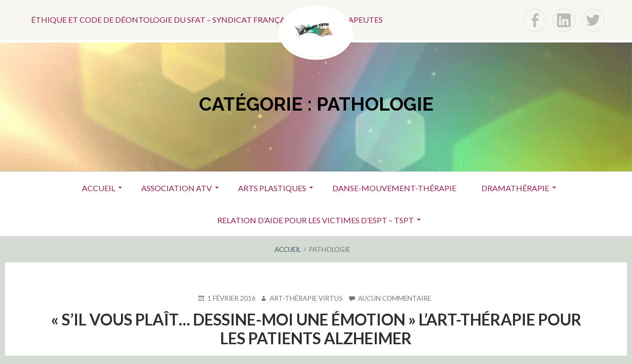

--- FILE ---
content_type: text/html; charset=UTF-8
request_url: https://artherapievirtus.org/sujets/pathologie/
body_size: 16386
content:
<!DOCTYPE html>
<!--[if IE 9]>
<html class="ie ie9" lang="fr-FR">
<![endif]-->
<html lang="fr-FR">
<head>
<meta charset="UTF-8">
<meta name="viewport" content="width=device-width, initial-scale=1">
<link rel="profile" href="http://gmpg.org/xfn/11">
<link rel="pingback" href="https://artherapievirtus.org/xmlrpc.php">

<meta name='robots' content='index, follow, max-image-preview:large, max-snippet:-1, max-video-preview:-1' />

	<!-- This site is optimized with the Yoast SEO plugin v21.0 - https://yoast.com/wordpress/plugins/seo/ -->
	<title>Pathologie Archives - Un lieu d&#039;echange virtuel en art-thérapie</title>
	<link rel="canonical" href="https://artherapievirtus.org/sujets/pathologie/" />
	<link rel="next" href="https://artherapievirtus.org/sujets/pathologie/page/2/" />
	<meta property="og:locale" content="fr_FR" />
	<meta property="og:type" content="article" />
	<meta property="og:title" content="Pathologie Archives - Un lieu d&#039;echange virtuel en art-thérapie" />
	<meta property="og:url" content="https://artherapievirtus.org/sujets/pathologie/" />
	<meta property="og:site_name" content="Un lieu d&#039;echange virtuel en art-thérapie" />
	<meta name="twitter:card" content="summary_large_image" />
	<meta name="twitter:site" content="@artherapie75" />
	<script type="application/ld+json" class="yoast-schema-graph">{"@context":"https://schema.org","@graph":[{"@type":"CollectionPage","@id":"https://artherapievirtus.org/sujets/pathologie/","url":"https://artherapievirtus.org/sujets/pathologie/","name":"Pathologie Archives - Un lieu d&#039;echange virtuel en art-thérapie","isPartOf":{"@id":"https://artherapievirtus.org/#website"},"breadcrumb":{"@id":"https://artherapievirtus.org/sujets/pathologie/#breadcrumb"},"inLanguage":"fr-FR"},{"@type":"BreadcrumbList","@id":"https://artherapievirtus.org/sujets/pathologie/#breadcrumb","itemListElement":[{"@type":"ListItem","position":1,"name":"Accueil","item":"https://artherapievirtus.org/"},{"@type":"ListItem","position":2,"name":"Pathologie"}]},{"@type":"WebSite","@id":"https://artherapievirtus.org/#website","url":"https://artherapievirtus.org/","name":"Un lieu d&#039;echange virtuel en art-thérapie","description":"Cette association a pour objet et vocation de promouvoir les sites et blogues d’art-thérapie sur internet • d’en assurer la gestion • de rassembler une documentation sur l’art-thérapie","publisher":{"@id":"https://artherapievirtus.org/#organization"},"potentialAction":[{"@type":"SearchAction","target":{"@type":"EntryPoint","urlTemplate":"https://artherapievirtus.org/?s={search_term_string}"},"query-input":"required name=search_term_string"}],"inLanguage":"fr-FR"},{"@type":"Organization","@id":"https://artherapievirtus.org/#organization","name":"Un lieu d&#039;echange virtuel en art-thérapie","url":"https://artherapievirtus.org/","logo":{"@type":"ImageObject","inLanguage":"fr-FR","@id":"https://artherapievirtus.org/#/schema/logo/image/","url":"https://artherapievirtus.org/wp-content/uploads/2016/05/cropped-cropped-Logo-art-therapie-virtus-bannière-site1.jpg","contentUrl":"https://artherapievirtus.org/wp-content/uploads/2016/05/cropped-cropped-Logo-art-therapie-virtus-bannière-site1.jpg","width":1920,"height":1367,"caption":"Un lieu d&#039;echange virtuel en art-thérapie"},"image":{"@id":"https://artherapievirtus.org/#/schema/logo/image/"},"sameAs":["https://www.facebook.com/art.therapie.virtus/","https://twitter.com/artherapie75","https://www.linkedin.com/company/art-therapie-virtus"]}]}</script>
	<!-- / Yoast SEO plugin. -->


<link rel='dns-prefetch' href='//stats.wp.com' />
<link rel='dns-prefetch' href='//fonts.googleapis.com' />
<link rel="alternate" type="application/rss+xml" title="Un lieu d&#039;echange virtuel en art-thérapie &raquo; Flux" href="https://artherapievirtus.org/feed/" />
<link rel="alternate" type="application/rss+xml" title="Un lieu d&#039;echange virtuel en art-thérapie &raquo; Flux des commentaires" href="https://artherapievirtus.org/comments/feed/" />
<link rel="alternate" type="application/rss+xml" title="Un lieu d&#039;echange virtuel en art-thérapie &raquo; Flux de la catégorie Pathologie" href="https://artherapievirtus.org/sujets/pathologie/feed/" />
<style id='wp-img-auto-sizes-contain-inline-css' type='text/css'>
img:is([sizes=auto i],[sizes^="auto," i]){contain-intrinsic-size:3000px 1500px}
/*# sourceURL=wp-img-auto-sizes-contain-inline-css */
</style>
<style id='wp-emoji-styles-inline-css' type='text/css'>

	img.wp-smiley, img.emoji {
		display: inline !important;
		border: none !important;
		box-shadow: none !important;
		height: 1em !important;
		width: 1em !important;
		margin: 0 0.07em !important;
		vertical-align: -0.1em !important;
		background: none !important;
		padding: 0 !important;
	}
/*# sourceURL=wp-emoji-styles-inline-css */
</style>
<style id='wp-block-library-inline-css' type='text/css'>
:root{--wp-block-synced-color:#7a00df;--wp-block-synced-color--rgb:122,0,223;--wp-bound-block-color:var(--wp-block-synced-color);--wp-editor-canvas-background:#ddd;--wp-admin-theme-color:#007cba;--wp-admin-theme-color--rgb:0,124,186;--wp-admin-theme-color-darker-10:#006ba1;--wp-admin-theme-color-darker-10--rgb:0,107,160.5;--wp-admin-theme-color-darker-20:#005a87;--wp-admin-theme-color-darker-20--rgb:0,90,135;--wp-admin-border-width-focus:2px}@media (min-resolution:192dpi){:root{--wp-admin-border-width-focus:1.5px}}.wp-element-button{cursor:pointer}:root .has-very-light-gray-background-color{background-color:#eee}:root .has-very-dark-gray-background-color{background-color:#313131}:root .has-very-light-gray-color{color:#eee}:root .has-very-dark-gray-color{color:#313131}:root .has-vivid-green-cyan-to-vivid-cyan-blue-gradient-background{background:linear-gradient(135deg,#00d084,#0693e3)}:root .has-purple-crush-gradient-background{background:linear-gradient(135deg,#34e2e4,#4721fb 50%,#ab1dfe)}:root .has-hazy-dawn-gradient-background{background:linear-gradient(135deg,#faaca8,#dad0ec)}:root .has-subdued-olive-gradient-background{background:linear-gradient(135deg,#fafae1,#67a671)}:root .has-atomic-cream-gradient-background{background:linear-gradient(135deg,#fdd79a,#004a59)}:root .has-nightshade-gradient-background{background:linear-gradient(135deg,#330968,#31cdcf)}:root .has-midnight-gradient-background{background:linear-gradient(135deg,#020381,#2874fc)}:root{--wp--preset--font-size--normal:16px;--wp--preset--font-size--huge:42px}.has-regular-font-size{font-size:1em}.has-larger-font-size{font-size:2.625em}.has-normal-font-size{font-size:var(--wp--preset--font-size--normal)}.has-huge-font-size{font-size:var(--wp--preset--font-size--huge)}.has-text-align-center{text-align:center}.has-text-align-left{text-align:left}.has-text-align-right{text-align:right}.has-fit-text{white-space:nowrap!important}#end-resizable-editor-section{display:none}.aligncenter{clear:both}.items-justified-left{justify-content:flex-start}.items-justified-center{justify-content:center}.items-justified-right{justify-content:flex-end}.items-justified-space-between{justify-content:space-between}.screen-reader-text{border:0;clip-path:inset(50%);height:1px;margin:-1px;overflow:hidden;padding:0;position:absolute;width:1px;word-wrap:normal!important}.screen-reader-text:focus{background-color:#ddd;clip-path:none;color:#444;display:block;font-size:1em;height:auto;left:5px;line-height:normal;padding:15px 23px 14px;text-decoration:none;top:5px;width:auto;z-index:100000}html :where(.has-border-color){border-style:solid}html :where([style*=border-top-color]){border-top-style:solid}html :where([style*=border-right-color]){border-right-style:solid}html :where([style*=border-bottom-color]){border-bottom-style:solid}html :where([style*=border-left-color]){border-left-style:solid}html :where([style*=border-width]){border-style:solid}html :where([style*=border-top-width]){border-top-style:solid}html :where([style*=border-right-width]){border-right-style:solid}html :where([style*=border-bottom-width]){border-bottom-style:solid}html :where([style*=border-left-width]){border-left-style:solid}html :where(img[class*=wp-image-]){height:auto;max-width:100%}:where(figure){margin:0 0 1em}html :where(.is-position-sticky){--wp-admin--admin-bar--position-offset:var(--wp-admin--admin-bar--height,0px)}@media screen and (max-width:600px){html :where(.is-position-sticky){--wp-admin--admin-bar--position-offset:0px}}
.has-text-align-justify{text-align:justify;}

/*# sourceURL=wp-block-library-inline-css */
</style><style id='global-styles-inline-css' type='text/css'>
:root{--wp--preset--aspect-ratio--square: 1;--wp--preset--aspect-ratio--4-3: 4/3;--wp--preset--aspect-ratio--3-4: 3/4;--wp--preset--aspect-ratio--3-2: 3/2;--wp--preset--aspect-ratio--2-3: 2/3;--wp--preset--aspect-ratio--16-9: 16/9;--wp--preset--aspect-ratio--9-16: 9/16;--wp--preset--color--black: #000000;--wp--preset--color--cyan-bluish-gray: #abb8c3;--wp--preset--color--white: #ffffff;--wp--preset--color--pale-pink: #f78da7;--wp--preset--color--vivid-red: #cf2e2e;--wp--preset--color--luminous-vivid-orange: #ff6900;--wp--preset--color--luminous-vivid-amber: #fcb900;--wp--preset--color--light-green-cyan: #7bdcb5;--wp--preset--color--vivid-green-cyan: #00d084;--wp--preset--color--pale-cyan-blue: #8ed1fc;--wp--preset--color--vivid-cyan-blue: #0693e3;--wp--preset--color--vivid-purple: #9b51e0;--wp--preset--gradient--vivid-cyan-blue-to-vivid-purple: linear-gradient(135deg,rgb(6,147,227) 0%,rgb(155,81,224) 100%);--wp--preset--gradient--light-green-cyan-to-vivid-green-cyan: linear-gradient(135deg,rgb(122,220,180) 0%,rgb(0,208,130) 100%);--wp--preset--gradient--luminous-vivid-amber-to-luminous-vivid-orange: linear-gradient(135deg,rgb(252,185,0) 0%,rgb(255,105,0) 100%);--wp--preset--gradient--luminous-vivid-orange-to-vivid-red: linear-gradient(135deg,rgb(255,105,0) 0%,rgb(207,46,46) 100%);--wp--preset--gradient--very-light-gray-to-cyan-bluish-gray: linear-gradient(135deg,rgb(238,238,238) 0%,rgb(169,184,195) 100%);--wp--preset--gradient--cool-to-warm-spectrum: linear-gradient(135deg,rgb(74,234,220) 0%,rgb(151,120,209) 20%,rgb(207,42,186) 40%,rgb(238,44,130) 60%,rgb(251,105,98) 80%,rgb(254,248,76) 100%);--wp--preset--gradient--blush-light-purple: linear-gradient(135deg,rgb(255,206,236) 0%,rgb(152,150,240) 100%);--wp--preset--gradient--blush-bordeaux: linear-gradient(135deg,rgb(254,205,165) 0%,rgb(254,45,45) 50%,rgb(107,0,62) 100%);--wp--preset--gradient--luminous-dusk: linear-gradient(135deg,rgb(255,203,112) 0%,rgb(199,81,192) 50%,rgb(65,88,208) 100%);--wp--preset--gradient--pale-ocean: linear-gradient(135deg,rgb(255,245,203) 0%,rgb(182,227,212) 50%,rgb(51,167,181) 100%);--wp--preset--gradient--electric-grass: linear-gradient(135deg,rgb(202,248,128) 0%,rgb(113,206,126) 100%);--wp--preset--gradient--midnight: linear-gradient(135deg,rgb(2,3,129) 0%,rgb(40,116,252) 100%);--wp--preset--font-size--small: 13px;--wp--preset--font-size--medium: 20px;--wp--preset--font-size--large: 36px;--wp--preset--font-size--x-large: 42px;--wp--preset--spacing--20: 0.44rem;--wp--preset--spacing--30: 0.67rem;--wp--preset--spacing--40: 1rem;--wp--preset--spacing--50: 1.5rem;--wp--preset--spacing--60: 2.25rem;--wp--preset--spacing--70: 3.38rem;--wp--preset--spacing--80: 5.06rem;--wp--preset--shadow--natural: 6px 6px 9px rgba(0, 0, 0, 0.2);--wp--preset--shadow--deep: 12px 12px 50px rgba(0, 0, 0, 0.4);--wp--preset--shadow--sharp: 6px 6px 0px rgba(0, 0, 0, 0.2);--wp--preset--shadow--outlined: 6px 6px 0px -3px rgb(255, 255, 255), 6px 6px rgb(0, 0, 0);--wp--preset--shadow--crisp: 6px 6px 0px rgb(0, 0, 0);}:where(.is-layout-flex){gap: 0.5em;}:where(.is-layout-grid){gap: 0.5em;}body .is-layout-flex{display: flex;}.is-layout-flex{flex-wrap: wrap;align-items: center;}.is-layout-flex > :is(*, div){margin: 0;}body .is-layout-grid{display: grid;}.is-layout-grid > :is(*, div){margin: 0;}:where(.wp-block-columns.is-layout-flex){gap: 2em;}:where(.wp-block-columns.is-layout-grid){gap: 2em;}:where(.wp-block-post-template.is-layout-flex){gap: 1.25em;}:where(.wp-block-post-template.is-layout-grid){gap: 1.25em;}.has-black-color{color: var(--wp--preset--color--black) !important;}.has-cyan-bluish-gray-color{color: var(--wp--preset--color--cyan-bluish-gray) !important;}.has-white-color{color: var(--wp--preset--color--white) !important;}.has-pale-pink-color{color: var(--wp--preset--color--pale-pink) !important;}.has-vivid-red-color{color: var(--wp--preset--color--vivid-red) !important;}.has-luminous-vivid-orange-color{color: var(--wp--preset--color--luminous-vivid-orange) !important;}.has-luminous-vivid-amber-color{color: var(--wp--preset--color--luminous-vivid-amber) !important;}.has-light-green-cyan-color{color: var(--wp--preset--color--light-green-cyan) !important;}.has-vivid-green-cyan-color{color: var(--wp--preset--color--vivid-green-cyan) !important;}.has-pale-cyan-blue-color{color: var(--wp--preset--color--pale-cyan-blue) !important;}.has-vivid-cyan-blue-color{color: var(--wp--preset--color--vivid-cyan-blue) !important;}.has-vivid-purple-color{color: var(--wp--preset--color--vivid-purple) !important;}.has-black-background-color{background-color: var(--wp--preset--color--black) !important;}.has-cyan-bluish-gray-background-color{background-color: var(--wp--preset--color--cyan-bluish-gray) !important;}.has-white-background-color{background-color: var(--wp--preset--color--white) !important;}.has-pale-pink-background-color{background-color: var(--wp--preset--color--pale-pink) !important;}.has-vivid-red-background-color{background-color: var(--wp--preset--color--vivid-red) !important;}.has-luminous-vivid-orange-background-color{background-color: var(--wp--preset--color--luminous-vivid-orange) !important;}.has-luminous-vivid-amber-background-color{background-color: var(--wp--preset--color--luminous-vivid-amber) !important;}.has-light-green-cyan-background-color{background-color: var(--wp--preset--color--light-green-cyan) !important;}.has-vivid-green-cyan-background-color{background-color: var(--wp--preset--color--vivid-green-cyan) !important;}.has-pale-cyan-blue-background-color{background-color: var(--wp--preset--color--pale-cyan-blue) !important;}.has-vivid-cyan-blue-background-color{background-color: var(--wp--preset--color--vivid-cyan-blue) !important;}.has-vivid-purple-background-color{background-color: var(--wp--preset--color--vivid-purple) !important;}.has-black-border-color{border-color: var(--wp--preset--color--black) !important;}.has-cyan-bluish-gray-border-color{border-color: var(--wp--preset--color--cyan-bluish-gray) !important;}.has-white-border-color{border-color: var(--wp--preset--color--white) !important;}.has-pale-pink-border-color{border-color: var(--wp--preset--color--pale-pink) !important;}.has-vivid-red-border-color{border-color: var(--wp--preset--color--vivid-red) !important;}.has-luminous-vivid-orange-border-color{border-color: var(--wp--preset--color--luminous-vivid-orange) !important;}.has-luminous-vivid-amber-border-color{border-color: var(--wp--preset--color--luminous-vivid-amber) !important;}.has-light-green-cyan-border-color{border-color: var(--wp--preset--color--light-green-cyan) !important;}.has-vivid-green-cyan-border-color{border-color: var(--wp--preset--color--vivid-green-cyan) !important;}.has-pale-cyan-blue-border-color{border-color: var(--wp--preset--color--pale-cyan-blue) !important;}.has-vivid-cyan-blue-border-color{border-color: var(--wp--preset--color--vivid-cyan-blue) !important;}.has-vivid-purple-border-color{border-color: var(--wp--preset--color--vivid-purple) !important;}.has-vivid-cyan-blue-to-vivid-purple-gradient-background{background: var(--wp--preset--gradient--vivid-cyan-blue-to-vivid-purple) !important;}.has-light-green-cyan-to-vivid-green-cyan-gradient-background{background: var(--wp--preset--gradient--light-green-cyan-to-vivid-green-cyan) !important;}.has-luminous-vivid-amber-to-luminous-vivid-orange-gradient-background{background: var(--wp--preset--gradient--luminous-vivid-amber-to-luminous-vivid-orange) !important;}.has-luminous-vivid-orange-to-vivid-red-gradient-background{background: var(--wp--preset--gradient--luminous-vivid-orange-to-vivid-red) !important;}.has-very-light-gray-to-cyan-bluish-gray-gradient-background{background: var(--wp--preset--gradient--very-light-gray-to-cyan-bluish-gray) !important;}.has-cool-to-warm-spectrum-gradient-background{background: var(--wp--preset--gradient--cool-to-warm-spectrum) !important;}.has-blush-light-purple-gradient-background{background: var(--wp--preset--gradient--blush-light-purple) !important;}.has-blush-bordeaux-gradient-background{background: var(--wp--preset--gradient--blush-bordeaux) !important;}.has-luminous-dusk-gradient-background{background: var(--wp--preset--gradient--luminous-dusk) !important;}.has-pale-ocean-gradient-background{background: var(--wp--preset--gradient--pale-ocean) !important;}.has-electric-grass-gradient-background{background: var(--wp--preset--gradient--electric-grass) !important;}.has-midnight-gradient-background{background: var(--wp--preset--gradient--midnight) !important;}.has-small-font-size{font-size: var(--wp--preset--font-size--small) !important;}.has-medium-font-size{font-size: var(--wp--preset--font-size--medium) !important;}.has-large-font-size{font-size: var(--wp--preset--font-size--large) !important;}.has-x-large-font-size{font-size: var(--wp--preset--font-size--x-large) !important;}
/*# sourceURL=global-styles-inline-css */
</style>

<style id='classic-theme-styles-inline-css' type='text/css'>
/*! This file is auto-generated */
.wp-block-button__link{color:#fff;background-color:#32373c;border-radius:9999px;box-shadow:none;text-decoration:none;padding:calc(.667em + 2px) calc(1.333em + 2px);font-size:1.125em}.wp-block-file__button{background:#32373c;color:#fff;text-decoration:none}
/*# sourceURL=/wp-includes/css/classic-themes.min.css */
</style>
<link rel='stylesheet' id='redux-extendify-styles-css' href='https://artherapievirtus.org/wp-content/plugins/redux-framework/redux-core/assets/css/extendify-utilities.css?ver=4.4.5' type='text/css' media='all' />
<link rel='stylesheet' id='aps-animate-css-css' href='https://artherapievirtus.org/wp-content/plugins/accesspress-social-icons/css/animate.css?ver=1.8.5' type='text/css' media='all' />
<link rel='stylesheet' id='aps-frontend-css-css' href='https://artherapievirtus.org/wp-content/plugins/accesspress-social-icons/css/frontend.css?ver=1.8.5' type='text/css' media='all' />
<link rel='stylesheet' id='rps-blog-info-styles-css' href='https://artherapievirtus.org/wp-content/plugins/rps-blog-info/rps-blog-info.css?ver=c0daa58d4c212726c7c158c1d43214eb' type='text/css' media='all' />
<link rel='stylesheet' id='toivo-lite-fonts-css' href='https://fonts.googleapis.com/css?family=Lato%3A300%2C400%2C700%2C300italic%2C400italic%2C700italic%7CRaleway%3A400%2C600%2C500%2C700%2C800&#038;subset=latin%2Clatin-ext' type='text/css' media='all' />
<link rel='stylesheet' id='genericons-css' href='https://artherapievirtus.org/wp-content/plugins/jetpack/_inc/genericons/genericons/genericons.css?ver=3.1' type='text/css' media='all' />
<link rel='stylesheet' id='toivo-lite-style-css' href='https://artherapievirtus.org/wp-content/themes/toivo-lite/style.css?ver=1.2.0' type='text/css' media='all' />
<style id='toivo-lite-style-inline-css' type='text/css'>

			.site-header,
			.custom-header-image .site-header > .wrap::before {
				background-color: rgba( 255, 255, 255, 0);
			}
/*# sourceURL=toivo-lite-style-inline-css */
</style>
<link rel='stylesheet' id='footer-credits-css' href='https://artherapievirtus.org/wp-content/plugins/footer-putter/styles/footer-credits.css?ver=1.17' type='text/css' media='all' />
<link rel='stylesheet' id='social-logos-css' href='https://artherapievirtus.org/wp-content/plugins/jetpack/_inc/social-logos/social-logos.min.css?ver=12.5.1' type='text/css' media='all' />
<link rel='stylesheet' id='jetpack_css-css' href='https://artherapievirtus.org/wp-content/plugins/jetpack/css/jetpack.css?ver=12.5.1' type='text/css' media='all' />
<script type="text/javascript" src="https://artherapievirtus.org/wp-includes/js/jquery/jquery.min.js?ver=3.7.1" id="jquery-core-js"></script>
<script type="text/javascript" src="https://artherapievirtus.org/wp-includes/js/jquery/jquery-migrate.min.js?ver=3.4.1" id="jquery-migrate-js"></script>
<script type="text/javascript" src="https://artherapievirtus.org/wp-content/plugins/accesspress-social-icons/js/frontend.js?ver=1.8.5" id="aps-frontend-js-js"></script>
<link rel="https://api.w.org/" href="https://artherapievirtus.org/wp-json/" /><link rel="alternate" title="JSON" type="application/json" href="https://artherapievirtus.org/wp-json/wp/v2/categories/64" /><link rel="EditURI" type="application/rsd+xml" title="RSD" href="https://artherapievirtus.org/xmlrpc.php?rsd" />

<meta name="generator" content="Redux 4.4.5" />	<style>img#wpstats{display:none}</style>
		
<style type="text/css" id="custom-header-css">@media screen and (min-width: 1px) { body.custom-header-image .site-header { background: url(https://artherapievirtus.org/wp-content/uploads/2018/03/giphy.gif) no-repeat 50% 50%; -webkit-background-size: cover; -moz-background-size: cover; -o-background-size: cover; background-size: cover; } }.site-title, .site-title a, .site-description, .site-description a { color: #000000 }.site-title a { border-color: #000000 }</style>
	<style type="text/css" id="custom-background-css">body.custom-background { background: #d4dbd2; }</style>
	<link rel="icon" href="https://artherapievirtus.org/wp-content/uploads/2015/10/cropped-Logo-art-therapie-virtus-carré-32x32.jpg" sizes="32x32" />
<link rel="icon" href="https://artherapievirtus.org/wp-content/uploads/2015/10/cropped-Logo-art-therapie-virtus-carré-192x192.jpg" sizes="192x192" />
<link rel="apple-touch-icon" href="https://artherapievirtus.org/wp-content/uploads/2015/10/cropped-Logo-art-therapie-virtus-carré-180x180.jpg" />
<meta name="msapplication-TileImage" content="https://artherapievirtus.org/wp-content/uploads/2015/10/cropped-Logo-art-therapie-virtus-carré-270x270.jpg" />
</head>

<body class="archive category category-pathologie category-64 custom-background wp-custom-logo wp-theme-toivo-lite custom-header-image layout-1c group-blog" itemscope itemtype="http://schema.org/Blog">
<div id="page" class="site">

	<a class="skip-link screen-reader-text" href="#content">Aller au contenu</a>

			<div id="top-header" class="top-header">
			
			<div id="top-header-buttons" class="top-header-buttons">
									<button id="top-nav-toggle">Menu Top</button>
							
									<button id="social-nav-toggle">Menu Social</button>
							</div><!-- .top-header-buttons -->
				
			
	
	<nav id="menu-top" class="menu top-navigation" role="navigation" aria-label="Menu Top" itemscope="itemscope" itemtype="http://schema.org/SiteNavigationElement">
		<h2 class="screen-reader-text">Menu Top</h2>
		
		<div class="menu-menu-du-haut-container"><ul id="menu-top-items" class="menu-items"><li id="menu-item-2009" class="menu-item menu-item-type-post_type menu-item-object-page menu-item-2009"><a href="https://artherapievirtus.org/ethique-et-code-de-deontologie-de-la-ffat/">Éthique et code de déontologie du SFAT – Syndicat français des art-thérapeutes</a></li>
</ul></div>	</nav><!-- #menu-top -->

			
	
	<nav id="menu-social" class="menu social-navigation" role="navigation" aria-label="Menu Social" itemscope="itemscope" itemtype="http://schema.org/SiteNavigationElement">
		<h2 class="screen-reader-text">Menu Social</h2>
		
		<div class="menu-social-container"><ul id="menu-social" class="menu"><li id="menu-item-2036" class="menu-item menu-item-type-custom menu-item-object-custom menu-item-2036"><a href="https://www.facebook.com/artherapievirtus.org/"><span class="screen-reader-text">f</span></a></li>
<li id="menu-item-2038" class="menu-item menu-item-type-custom menu-item-object-custom menu-item-2038"><a href="https://www.linkedin.com/company/art-therapie-virtus"><span class="screen-reader-text">Lin</span></a></li>
<li id="menu-item-2039" class="menu-item menu-item-type-custom menu-item-object-custom menu-item-2039"><a href="https://twitter.com/@artherapie75/"><span class="screen-reader-text">t</span></a></li>
</ul></div>	</nav><!-- #menu-social -->

		</div>
		
		
	<header id="masthead" class="site-header" role="banner" aria-labelledby="site-title" itemscope="itemscope" itemtype="http://schema.org/WPHeader">
		
		<div class="wrap">
		
			<a href="https://artherapievirtus.org/" class="custom-logo-link" rel="home"><img width="1920" height="1367" src="https://artherapievirtus.org/wp-content/uploads/2016/05/cropped-cropped-Logo-art-therapie-virtus-bannière-site1.jpg" class="custom-logo" alt="Un lieu d&#039;echange virtuel en art-thérapie" decoding="async" fetchpriority="high" srcset="https://artherapievirtus.org/wp-content/uploads/2016/05/cropped-cropped-Logo-art-therapie-virtus-bannière-site1.jpg 1920w, https://artherapievirtus.org/wp-content/uploads/2016/05/cropped-cropped-Logo-art-therapie-virtus-bannière-site1-750x534.jpg 750w" sizes="(max-width: 1920px) 100vw, 1920px" /></a>	
			<div class="site-branding">
			
				
<div class="loop-meta" itemscope="itemscope" itemtype="http://schema.org/WebPageElement">

	
	<h1 class="site-title loop-title" itemprop="headline">Catégorie : <span>Pathologie</span></h1>

	
</div><!-- .loop-meta -->			
			</div><!-- .site-branding -->
			
		</div><!-- .wrap -->
			
	</header><!-- #masthead -->
	
		
	
	<button id="nav-toggle">Menu</button>
	
	<nav id="menu-primary" class="menu main-navigation" role="navigation" aria-label="Menu principal" itemscope="itemscope" itemtype="http://schema.org/SiteNavigationElement">
		<h2 class="screen-reader-text">Menu principal</h2>
		
		<div class="wrap">
			
			<div class="menu-art-therapie-virtus-container"><ul id="menu-primary-items" class="menu-items"><li id="menu-item-2043" class="menu-item menu-item-type-custom menu-item-object-custom menu-item-home menu-item-has-children menu-item-2043"><a href="https://artherapievirtus.org/">Accueil</a>
<ul class="sub-menu">
	<li id="menu-item-650" class="menu-item menu-item-type-custom menu-item-object-custom menu-item-650"><a target="_blank" href="https://artherapievirtus.org/virtuel/">Virtuel</a></li>
</ul>
</li>
<li id="menu-item-68" class="menu-item menu-item-type-custom menu-item-object-custom menu-item-has-children menu-item-68"><a target="_blank" href="https://artherapievirtus.org/asso/">ASSOCIATION ATV</a>
<ul class="sub-menu">
	<li id="menu-item-2534" class="menu-item menu-item-type-custom menu-item-object-custom menu-item-2534"><a href="https://artherapievirtus.org/asso/administration/">Administration de l&#8217;association</a></li>
	<li id="menu-item-634" class="menu-item menu-item-type-post_type menu-item-object-page menu-item-634"><a href="https://artherapievirtus.org/ethique-et-code-de-deontologie-de-la-ffat/">Éthique et code de déontologie du SFAT – Syndicat français des art-thérapeutes</a></li>
	<li id="menu-item-1008" class="menu-item menu-item-type-post_type menu-item-object-page menu-item-has-children menu-item-1008"><a href="https://artherapievirtus.org/?page_id=1007">Manifestations</a>
	<ul class="sub-menu">
		<li id="menu-item-1776" class="menu-item menu-item-type-post_type menu-item-object-page menu-item-1776"><a href="https://artherapievirtus.org/?page_id=1586">19 mars 2016 – Une journée d&#8217;Art-Thérapie – Exposition &#038; conférences</a></li>
		<li id="menu-item-100" class="menu-item menu-item-type-custom menu-item-object-custom menu-item-100"><a target="_blank" href="https://artherapievirtus.org/telethon/">Téléthon &#8211; La rose de Clichy mosaïque laine</a></li>
	</ul>
</li>
</ul>
</li>
<li id="menu-item-879" class="menu-item menu-item-type-custom menu-item-object-custom menu-item-has-children menu-item-879"><a href="https://artherapievirtus.org/ap">Arts plastiques</a>
<ul class="sub-menu">
	<li id="menu-item-950" class="menu-item menu-item-type-custom menu-item-object-custom menu-item-950"><a href="https://artherapievirtus.org/Cancer/">Cancer</a></li>
	<li id="menu-item-2531" class="menu-item menu-item-type-custom menu-item-object-custom menu-item-2531"><a href="https://artherapievirtus.org/chemins-de-vie">Chemins de vie</a></li>
	<li id="menu-item-2568" class="menu-item menu-item-type-custom menu-item-object-custom menu-item-has-children menu-item-2568"><a href="https://artherapievirtus.org/burn-out/">Epuisement professionnel</a>
	<ul class="sub-menu">
		<li id="menu-item-3952" class="menu-item menu-item-type-custom menu-item-object-custom menu-item-3952"><a href="https://artherapievirtus.org/bonnie/">Relation d&#8217;Aide par Internet – Bonnie</a></li>
	</ul>
</li>
	<li id="menu-item-2659" class="menu-item menu-item-type-custom menu-item-object-custom menu-item-2659"><a href="https://artherapievirtus.org/l-c-p/">Lien entre citoyens &#038; policiers</a></li>
	<li id="menu-item-2581" class="menu-item menu-item-type-custom menu-item-object-custom menu-item-2581"><a href="https://artherapievirtus.org/migrants/">Migrants</a></li>
	<li id="menu-item-878" class="menu-item menu-item-type-custom menu-item-object-custom menu-item-878"><a href="https://artherapievirtus.org/Mosaique/">Mosaïque</a></li>
</ul>
</li>
<li id="menu-item-296" class="menu-item menu-item-type-custom menu-item-object-custom menu-item-296"><a target="_blank" href="https://artherapievirtus.org/DMT">Danse-Mouvement-Thérapie</a></li>
<li id="menu-item-361" class="menu-item menu-item-type-custom menu-item-object-custom menu-item-has-children menu-item-361"><a target="_blank" href="https://artherapievirtus.org/dramatherapie/">Dramathérapie</a>
<ul class="sub-menu">
	<li id="menu-item-317" class="menu-item menu-item-type-custom menu-item-object-custom menu-item-317"><a target="_blank" href="https://artherapievirtus.org/marionnette/">Marionnettes</a></li>
	<li id="menu-item-2582" class="menu-item menu-item-type-custom menu-item-object-custom menu-item-2582"><a href="https://artherapievirtus.org/migrants/">Migrants</a></li>
</ul>
</li>
<li id="menu-item-2363" class="menu-item menu-item-type-custom menu-item-object-custom menu-item-has-children menu-item-2363"><a href="https://artherapievirtus.org/relation-daide-pour-les-victimes/">Relation d&#8217;aide pour les victimes d&#8217;ESPT – TSPT</a>
<ul class="sub-menu">
	<li id="menu-item-1359" class="menu-item menu-item-type-custom menu-item-object-custom menu-item-has-children menu-item-1359"><a href="https://artherapievirtus.org/vda/">Etre proactif pour le victimes des attentats</a>
	<ul class="sub-menu">
		<li id="menu-item-2402" class="menu-item menu-item-type-custom menu-item-object-custom menu-item-2402"><a href="https://13ordevie.org/suivi-en-ligne/">13 or de vie – blogue de suivi en ligne</a></li>
	</ul>
</li>
	<li id="menu-item-2298" class="menu-item menu-item-type-custom menu-item-object-custom menu-item-has-children menu-item-2298"><a href="https://artherapievirtus.org/R-A-I-V-I/">R-A-I-V-I</a>
	<ul class="sub-menu">
		<li id="menu-item-3100" class="menu-item menu-item-type-custom menu-item-object-custom menu-item-3100"><a href="https://artherapievirtus.org/art-f%20">Relation d&#8217;Aide par Internet – ART-F</a></li>
		<li id="menu-item-12" class="menu-item menu-item-type-custom menu-item-object-custom menu-item-12"><a target="_blank" href="https://artherapievirtus.org/RAIVVI/">RAIVVI – BMP</a></li>
		<li id="menu-item-3953" class="menu-item menu-item-type-custom menu-item-object-custom menu-item-3953"><a href="https://artherapievirtus.org/bonnie/">Relation d&#8217;Aide par Internet – Bonnie</a></li>
		<li id="menu-item-3996" class="menu-item menu-item-type-custom menu-item-object-custom menu-item-3996"><a href="https://artherapievirtus.org/celine/">Relation d&#8217;Aide par Internet – Celine</a></li>
		<li id="menu-item-2816" class="menu-item menu-item-type-custom menu-item-object-custom menu-item-2816"><a href="https://artherapievirtus.org/emmeline/">Relation d&#8217;Aide par Internet – Emmeline</a></li>
	</ul>
</li>
	<li id="menu-item-350" class="menu-item menu-item-type-custom menu-item-object-custom menu-item-has-children menu-item-350"><a target="_blank" href="https://artherapievirtus.org/Victimes-et-Auteurs/">Victimes &#038; Auteurs</a>
	<ul class="sub-menu">
		<li id="menu-item-99" class="menu-item menu-item-type-custom menu-item-object-custom menu-item-99"><a target="_blank" href="https://artherapievirtus.org/EtatsLimites">Etats Limites</a></li>
		<li id="menu-item-371" class="menu-item menu-item-type-custom menu-item-object-custom menu-item-has-children menu-item-371"><a target="_blank" href="https://artherapievirtus.org/VPI/">Viols par inceste</a>
		<ul class="sub-menu">
			<li id="menu-item-3995" class="menu-item menu-item-type-custom menu-item-object-custom menu-item-3995"><a href="https://artherapievirtus.org/celine/">Relation d&#8217;Aide par Internet – Celine</a></li>
		</ul>
</li>
	</ul>
</li>
</ul>
</li>
</ul></div>		
		</div><!-- .wrap -->
	</nav><!-- #menu-primary -->
	
	<div id="content" class="site-content">
		<div class="wrap">
			<div class="wrap-inside">
				
				<nav role="navigation" aria-label="Fil d&#039;Ariane" class="breadcrumb-trail breadcrumbs" itemprop="breadcrumb"><h2 class="screen-reader-text">Fil d&#039;Ariane</h2><div class="wrap"><ul class="trail-items" itemscope itemtype="http://schema.org/BreadcrumbList"><meta name="numberOfItems" content="2" /><meta name="itemListOrder" content="Ascending" /><li itemprop="itemListElement" itemscope itemtype="http://schema.org/ListItem" class="trail-item trail-begin"><a href="https://artherapievirtus.org" rel="home"><span itemprop="name">Accueil</span></a><meta itemprop="position" content="1" /></li><li itemprop="itemListElement" itemscope itemtype="http://schema.org/ListItem" class="trail-item trail-end"><span itemprop="name">Pathologie</span><meta itemprop="position" content="2" /></li></ul></div></nav>				
				<div id="primary" class="content-area">
					<main id="main" class="site-main" role="main" >

			
		
				
			
<article id="post-1472" class="post-1472 post type-post status-publish format-standard category-pathologie category-video-2 tag-alzheimer entry" itemscope="itemscope" itemtype="http://schema.org/BlogPosting" itemprop="blogPost">

		
	<div class="entry-inner">

		<header class="entry-header">
	
			
	<div class="entry-meta">
		<span class="entry-date"><span class="screen-reader-text">Publié le </span><a href="https://artherapievirtus.org/sil-vous-plait-dessine-moi-une-emotion-lart-therapie-pour-les-patients-alzheimer-2/" rel="bookmark"><time class="entry-date" datetime="2016-02-01T07:30:39+01:00"itemprop="datePublished">1 février 2016</time></a></span><span class="byline"><span class="entry-author" itemprop="author" itemscope="itemscope" itemtype="http://schema.org/Person"><span class="screen-reader-text">Auteur </span><a class="entry-author-link" href="https://artherapievirtus.org/author/artherapievirtus/" rel="author" itemprop="url"><span itemprop="name">Art-Thérapie Virtus</span></a></span></span>					<span class="comments-link"><a href="https://artherapievirtus.org/sil-vous-plait-dessine-moi-une-emotion-lart-therapie-pour-les-patients-alzheimer-2/#respond" class="comments-link" itemprop="discussionURL">Aucun commentaire<span class="screen-reader-text"> sur « S&#8217;il vous plaît&#8230; dessine-moi une émotion » L&#8217;art-thérapie pour les patients Alzheimer</span></a></span>
			</div><!-- .entry-meta -->
		
			<h2 class="entry-title" itemprop="headline"><a href="https://artherapievirtus.org/sil-vous-plait-dessine-moi-une-emotion-lart-therapie-pour-les-patients-alzheimer-2/" rel="bookmark">« S&#8217;il vous plaît&#8230; dessine-moi une émotion » L&#8217;art-thérapie pour les patients Alzheimer</a></h2>		
		</header><!-- .entry-header -->
		
		<div class="entry-content" itemprop="articleBody">
			<p>18 janvier 2016</p>
<p>Apparemment, l’<strong>art thérapie</strong> stimule les fonctions intellectuelles qui aident à ralentir le processus évolutif de la maladie. On constate l’impact de cette méthode à différents niveaux. Pour toutes ces personnes qui se sentent dévalorisées par la maladie, l’art thérapie permet de retrouver l’estime de soi et le sourire.</p>
<p>Dans cet établissement, l’art thérapeute se démarque par une chemise très colorée comme signe de reconnaissance pour ne pas être confondue avec les blouses blanches des soignants. Une fois tous les patients autour de la table, l’art thérapeute fait choisir les pinceaux, la peinture et la feuille de dessin. A partir de ce moment-là, chacun rentre dans son univers, ne les dérangeons pas ! Les styles sont différents mais au fil des mois, l’art thérapeute voit l’évolution des dessins et apparemment certains résidents ont du talent ! De temps en temps, l’art thérapeute organise des ateliers avec plusieurs générations, ils dessinent tous sur la même feuille afin de partager leurs idées.</p>
<p>Les bienfaits de l’<strong>art thérapie</strong> sont nombreux :</p>
<ul>
<ul>
<li>vous retrouvez confiance en vous</li>
<li>moins de stress et d’anxiété</li>
<li>vous redécouvrez votre potentiel</li>
<li>vous gérer mieux vos émotions</li>
</ul>
</ul>
<p>Ajoutée le 2 sept. 2013<br />
Intérêt des thérapies non médicamenteuses, notamment des ateliers de peinture, dans la prise en charge de la maladie d&#8217;Alzheimer.<br />
http://www.recherche-alzheimer.ca<br />
<iframe src="https://www.youtube.com/embed/Ht_f1u76M5A?rel=0" width="560" height="315" frameborder="0" allowfullscreen="allowfullscreen"></iframe></p>
<div class="sharedaddy sd-sharing-enabled"><div class="robots-nocontent sd-block sd-social sd-social-official sd-sharing"><h3 class="sd-title">Partager :</h3><div class="sd-content"><ul><li class="share-facebook"><div class="fb-share-button" data-href="https://artherapievirtus.org/sil-vous-plait-dessine-moi-une-emotion-lart-therapie-pour-les-patients-alzheimer-2/" data-layout="button_count"></div></li><li class="share-twitter"><a href="https://twitter.com/share" class="twitter-share-button" data-url="https://artherapievirtus.org/sil-vous-plait-dessine-moi-une-emotion-lart-therapie-pour-les-patients-alzheimer-2/" data-text="« S&#039;il vous plaît... dessine-moi une émotion » L&#039;art-thérapie pour les patients Alzheimer"  >Tweet</a></li><li class="share-linkedin"><div class="linkedin_button"><script type="in/share" data-url="https://artherapievirtus.org/sil-vous-plait-dessine-moi-une-emotion-lart-therapie-pour-les-patients-alzheimer-2/" data-counter="right"></script></div></li><li><a href="#" class="sharing-anchor sd-button share-more"><span>Plus</span></a></li><li class="share-end"></li></ul><div class="sharing-hidden"><div class="inner" style="display: none;"><ul><li class="share-email"><a rel="nofollow noopener noreferrer" data-shared="" class="share-email sd-button" href="mailto:?subject=%5BArticle%20partag%C3%A9%5D%20%C2%AB%20S%27il%20vous%20pla%C3%AEt...%20dessine-moi%20une%20%C3%A9motion%20%C2%BB%20L%27art-th%C3%A9rapie%20pour%20les%20patients%20Alzheimer&body=https%3A%2F%2Fartherapievirtus.org%2Fsil-vous-plait-dessine-moi-une-emotion-lart-therapie-pour-les-patients-alzheimer-2%2F&share=email" target="_blank" title="Cliquer pour envoyer un lien par e-mail à un ami" data-email-share-error-title="Votre messagerie est-elle configurée ?" data-email-share-error-text="Si vous rencontrez des problèmes de partage par e-mail, votre messagerie n’est peut-être pas configurée pour votre navigateur. Vous devrez peut-être créer vous-même une nouvelle messagerie." data-email-share-nonce="dd0bcff954" data-email-share-track-url="https://artherapievirtus.org/sil-vous-plait-dessine-moi-une-emotion-lart-therapie-pour-les-patients-alzheimer-2/?share=email"><span>E-mail</span></a></li><li class="share-print"><a rel="nofollow noopener noreferrer" data-shared="" class="share-print sd-button" href="https://artherapievirtus.org/sil-vous-plait-dessine-moi-une-emotion-lart-therapie-pour-les-patients-alzheimer-2/" target="_blank" title="Cliquer pour imprimer" ><span>Imprimer</span></a></li><li class="share-end"></li></ul></div></div></div></div></div>		</div><!-- .entry-content -->

		<footer class="entry-footer">
			<span class="entry-terms category" itemprop="articleSection">Publié dans <a href="https://artherapievirtus.org/sujets/pathologie/" rel="tag">Pathologie</a>, <a href="https://artherapievirtus.org/sujets/video-2/" rel="tag">Video</a></span>			<br /><span class="entry-terms post_tag" itemprop="keywords">Etiqueté <a href="https://artherapievirtus.org/tag/alzheimer/" rel="tag">Alzheimer</a></span>		</footer><!-- .entry-footer -->
		
	</div><!-- .entry-inner -->
	
</article><!-- #post-## -->
		
			
<article id="post-1305" class="post-1305 post type-post status-publish format-standard category-divers category-pathologie tag-anorexie entry" itemscope="itemscope" itemtype="http://schema.org/BlogPosting" itemprop="blogPost">

		
	<div class="entry-inner">

		<header class="entry-header">
	
			
	<div class="entry-meta">
		<span class="entry-date"><span class="screen-reader-text">Publié le </span><a href="https://artherapievirtus.org/art-therapie-anorexie-la-femme-qui-peignait-avec-des-epices/" rel="bookmark"><time class="entry-date" datetime="2015-12-12T09:06:37+01:00"itemprop="datePublished">12 décembre 2015</time></a></span><span class="byline"><span class="entry-author" itemprop="author" itemscope="itemscope" itemtype="http://schema.org/Person"><span class="screen-reader-text">Auteur </span><a class="entry-author-link" href="https://artherapievirtus.org/author/souadgojif/" rel="author" itemprop="url"><span itemprop="name">Souad Gojif</span></a></span></span>					<span class="comments-link"><a href="https://artherapievirtus.org/art-therapie-anorexie-la-femme-qui-peignait-avec-des-epices/#respond" class="comments-link" itemprop="discussionURL">Aucun commentaire<span class="screen-reader-text"> sur Art-Thérapie – Anorexie – la femme qui peignait avec des épices</span></a></span>
			</div><!-- .entry-meta -->
		
			<h2 class="entry-title" itemprop="headline"><a href="https://artherapievirtus.org/art-therapie-anorexie-la-femme-qui-peignait-avec-des-epices/" rel="bookmark">Art-Thérapie – Anorexie – la femme qui peignait avec des épices</a></h2>		
		</header><!-- .entry-header -->
		
		<div class="entry-content" itemprop="articleBody">
			<div class="pull-right p-left-sm">
<p><a href="http://www.femmeactuelle.fr/sante/sante-pratique/anorexie-une-femme-artiste-peint-avec-epices-24683#_gus&amp;_gucid=&amp;_gup=Facebook&amp;_gsc=2zOTnLJ" target="_blank"><img decoding="async" class="alignleft size-full wp-image-1306" src="http://artherapievirtus.org/wp-content/uploads/2015/12/epices.jpg" alt="epices" width="199" height="200" srcset="https://artherapievirtus.org/wp-content/uploads/2015/12/epices.jpg 199w, https://artherapievirtus.org/wp-content/uploads/2015/12/epices-150x150.jpg 150w" sizes="(max-width: 199px) 100vw, 199px" /></a>Par Cecile Abdesselam<br />
Ses pigments s&#8217;appellent cannelle et gingembre, curcuma et paprika. Peindre avec des épices, c&#8217;est une façon, pour cette jeune artiste peintre qui expose en marge de la FIAC, de combattre son anorexie mentale. Un bel exemple d&#8217;art-thérapie.<br />
Souad a aujourd’hui 36 ans ; elle souffre de <a class="internal_link" href="http://www.femmeactuelle.fr/sante/news-sante/presque-anorexie-19567" target="_blank" rel="">troubles du comportement alimentaire (TCA)</a> depuis l’âge de quinze ans. Mais c’est son premier accouchement, en 2009 qui la fait sombrer dans une forme grave <a class="internal_link" href="http://www.femmeactuelle.fr/enfant/grossesse/psycho/grossesse-et-anorexie-01289" target="_blank" rel="">d’anorexie</a>.<br />
« Je n’avais jamais eu d’appétit ; mais là je ne prenais carrément plus le temps de manger. De me poser. Petit à petit, j’en suis arrivée à ne plus manger du tout. «</p>
<p>Son premier fils naît avec une fente labio-palatine, qui nécessite plusieurs opérations ; les parents courent de l’hôpital au travail : « Je me suis oubliée », reconnaît Souad. Qui ajoute : « Manger ne me manquait pas ; j’étais dégoûtée de tout, surtout des odeurs ; dès que je sentais, ne serait ce que le parfum d’un croissant en passant devant une boulangerie, j’avais des nausées. » Alors, la jeune femme continue  à maigrir sans que personne ne s’en aperçoive : « Mon mari était surtout préoccupé par le bébé… ». Lentement, elle se désociabilise : « Je m’arrangeais pour ne jamais manger avec les gens. Lorsque j’avais des déjeuners de boulot, j’arrivais au moment du café. En fait, on adapte sa vie à son comportement alimentaire… »  Jusqu’au jour où elle pèse 36 kilos, et qu’elle n’arrive plus à se lever du tout : « Mes épaules étaient trop lourdes, je ne pouvais plus me porter moi-même » résume-t-elle avec une lucidité toute poétique…Son généraliste l’expédie alors d’urgence à l’hôpital psychiatrique ; ce même généraliste qui va formidablement l’aider, en lui demandant de « trouver ce qui va matérialiser ce dégoût de la nourriture ; et parvenir à le tenir dans sa main. »</p>
<p><strong>Les épices : « la plus petite particule alimentaire »</strong></p>
<p>C’est au mariage de sa petite sœur que Souad trouve l’objet de son défi : lors de cette cérémonie à la marocaine, les femmes utilisent d’énormes sachets d’épices pour préparer leurs plats. « En fait, elles symbolisent tout ce qui me pose problème: <a class="internal_link" href="http://www.femmeactuelle.fr/sante/alimentation-equilibree/epices-23762" target="_blank" rel="">les épices donnent de la saveur</a>, mais aussi de l’odeur à un plat, c’est minuscule et pourtant tellement présent ! C’est la plus petite particule alimentaire ». La jeune femme prend d’abord du gingembre et de la cannelle dans sa main ; « Ca n’a l’air de rien, mais c’était très dur pour moi ». Puis elle décide de s’en servir comme des pigments sur une toile. Celle qui n’avait fait  que des collages ou des dessins, travaille la matière fine et volatile du gingembre gris, de la rousse cannelle, puis <a class="internal_link" href="http://www.femmeactuelle.fr/sante/news-sante/le-curcuma-anti-cancer-16843" target="_blank" rel="">du curcuma</a> à la belle teinte ocre, et du paprika flamboyant. Petit à petit, elle exorcise son dégoût de la nourriture, elle entame une véritable art-thérapie. Elle naît à la fois à l’art et à la vie. « La toile est comme un bébé qu’il faut nourrir; elle est fragile; et les épices périssables… J’ai dû imaginer un film protecteur à la base de gel et de pierre ponce pour protéger mes tableaux. » Souad dirait-elle qu’aujourd’hui elle est soignée ? La jeune femme reste prudente : « Je souffre de TCA depuis toujours ; ce qui est certain, c’est que ça m’oblige à me confronter à mes ennemies, les odeurs…et puis j’ai pris dix kilos en dix ans. Je suis sortie du danger… » Se servir de ses phobies pour créer, l’a aidée. Aujourd’hui, Souad est une artiste reconnue qui expose ses toiles*.  Mais la jeune femme ne fait pas de prosélytisme : « L’anorexie , ça ne veut rien dire ; il existe un million d’anorexies différentes ; chaque femme doit chercher son propre moyen  de s’en sortir ».</p>
<h3><a href="https://twitter.com/SouadGojif" target="_blank"><span class="result--web--title"><b>Souad</b> GOJIF (@SouadGojif) | Twitter</span></a><br />
http://souandyou.fr/les-secrets-de-souad</h3>
<p>&nbsp;</p>
</div>
<div class="sharedaddy sd-sharing-enabled"><div class="robots-nocontent sd-block sd-social sd-social-official sd-sharing"><h3 class="sd-title">Partager :</h3><div class="sd-content"><ul><li class="share-facebook"><div class="fb-share-button" data-href="https://artherapievirtus.org/art-therapie-anorexie-la-femme-qui-peignait-avec-des-epices/" data-layout="button_count"></div></li><li class="share-twitter"><a href="https://twitter.com/share" class="twitter-share-button" data-url="https://artherapievirtus.org/art-therapie-anorexie-la-femme-qui-peignait-avec-des-epices/" data-text="Art-Thérapie – Anorexie – la femme qui peignait avec des épices"  >Tweet</a></li><li class="share-linkedin"><div class="linkedin_button"><script type="in/share" data-url="https://artherapievirtus.org/art-therapie-anorexie-la-femme-qui-peignait-avec-des-epices/" data-counter="right"></script></div></li><li><a href="#" class="sharing-anchor sd-button share-more"><span>Plus</span></a></li><li class="share-end"></li></ul><div class="sharing-hidden"><div class="inner" style="display: none;"><ul><li class="share-email"><a rel="nofollow noopener noreferrer" data-shared="" class="share-email sd-button" href="mailto:?subject=%5BArticle%20partag%C3%A9%5D%20Art-Th%C3%A9rapie%20%E2%80%93%20Anorexie%20%E2%80%93%20la%20femme%20qui%20peignait%20avec%20des%20%C3%A9pices&body=https%3A%2F%2Fartherapievirtus.org%2Fart-therapie-anorexie-la-femme-qui-peignait-avec-des-epices%2F&share=email" target="_blank" title="Cliquer pour envoyer un lien par e-mail à un ami" data-email-share-error-title="Votre messagerie est-elle configurée ?" data-email-share-error-text="Si vous rencontrez des problèmes de partage par e-mail, votre messagerie n’est peut-être pas configurée pour votre navigateur. Vous devrez peut-être créer vous-même une nouvelle messagerie." data-email-share-nonce="db41af1f2c" data-email-share-track-url="https://artherapievirtus.org/art-therapie-anorexie-la-femme-qui-peignait-avec-des-epices/?share=email"><span>E-mail</span></a></li><li class="share-print"><a rel="nofollow noopener noreferrer" data-shared="" class="share-print sd-button" href="https://artherapievirtus.org/art-therapie-anorexie-la-femme-qui-peignait-avec-des-epices/" target="_blank" title="Cliquer pour imprimer" ><span>Imprimer</span></a></li><li class="share-end"></li></ul></div></div></div></div></div>		</div><!-- .entry-content -->

		<footer class="entry-footer">
			<span class="entry-terms category" itemprop="articleSection">Publié dans <a href="https://artherapievirtus.org/sujets/divers/" rel="tag">Divers</a>, <a href="https://artherapievirtus.org/sujets/pathologie/" rel="tag">Pathologie</a></span>			<br /><span class="entry-terms post_tag" itemprop="keywords">Etiqueté <a href="https://artherapievirtus.org/tag/anorexie/" rel="tag">Anorexie</a></span>		</footer><!-- .entry-footer -->
		
	</div><!-- .entry-inner -->
	
</article><!-- #post-## -->
					
		
	<nav class="navigation pagination" aria-label="Pagination des publications">
		<h2 class="screen-reader-text">Pagination des publications</h2>
		<div class="nav-links"><span aria-current="page" class="page-numbers current"><span class="meta-nav screen-reader-text">Page </span>1</span>
<a class="page-numbers" href="https://artherapievirtus.org/sujets/pathologie/page/2/"><span class="meta-nav screen-reader-text">Page </span>2</a>
<a class="page-numbers" href="https://artherapievirtus.org/sujets/pathologie/page/3/"><span class="meta-nav screen-reader-text">Page </span>3</a>
<a class="next page-numbers" href="https://artherapievirtus.org/sujets/pathologie/page/2/">Page suivante</a></div>
	</nav>
			
	

					</main><!-- #main -->
				</div><!-- #primary -->

			
			
			</div><!-- .wrap-inside -->
		</div><!-- .wrap -->
	</div><!-- #content -->
	
	
	<aside id="sidebar-subsidiary" class="sidebar-subsidiary sidebar" role="complementary" aria-labelledby="sidebar-subsidiary-header" itemscope="itemscope" itemtype="http://schema.org/WPSideBar">
		<h2 class="screen-reader-text" id="sidebar-subsidiary-header">Colonne latérale subsidiaire</h2>
		
		<div class="wrap">
			<div class="wrap-inside">
			
						
				<section id="meta-3" class="widget widget_meta"><h3 class="widget-title">Administration</h3>
		<ul>
			<li><a rel="nofollow" href="https://artherapievirtus.org/wp-login.php?action=register">Inscription</a></li>			<li><a rel="nofollow" href="https://artherapievirtus.org/wp-login.php">Connexion</a></li>
			<li><a href="https://artherapievirtus.org/feed/">Flux des publications</a></li>
			<li><a href="https://artherapievirtus.org/comments/feed/">Flux des commentaires</a></li>

			<li><a href="https://fr.wordpress.org/">Site de WordPress-FR</a></li>
		</ul>

		</section><section id="media_image-9" class="widget widget_media_image"><h3 class="widget-title">Images Partenaires</h3><a href="https://artherapievirtus.org/asso/bemypsy-com-une-plateforme-qui-permet-de-trouver-son-psy-en-ligne-2/"><img width="850" height="301" src="https://artherapievirtus.org/wp-content/uploads/2020/03/Logo-BEmyPSY.com-petit.jpg" class="image wp-image-4030  attachment-full size-full" alt="" style="max-width: 100%; height: auto;" decoding="async" loading="lazy" /></a></section><section id="text-3" class="widget widget_text"><h3 class="widget-title">Arts in Psychotherapy</h3>			<div class="textwidget"><p><a href="https://www.scimagojr.com/journalsearch.php?q=12054&amp;tip=sid&amp;exact=no" title="SCImago Journal &amp; Country Rank"><img decoding="async" border="0" src="https://www.scimagojr.com/journal_img.php?id=12054" alt="SCImago Journal &amp; Country Rank"  /></a></p>
</div>
		</section><section id="text-2" class="widget widget_text"><h3 class="widget-title">the official journal of the American Art Therapy Association (AATA)</h3>			<div class="textwidget"><p><a title="SCImago Journal &amp; Country Rank" href="https://www.scimagojr.com/journalsearch.php?q=145406&amp;tip=sid&amp;exact=no"><img decoding="async" src="https://www.scimagojr.com/journal_img.php?id=145406" alt="SCImago Journal &amp; Country Rank" border="0" /></a></p>
</div>
		</section>				
						
			</div><!-- .wrap-inside -->	
		</div><!-- .div -->

	</aside><!-- #sidebar-subsidiary .sidebar -->
	<footer id="colophon" class="site-footer" role="contentinfo" itemscope="itemscope" itemtype="http://schema.org/WPFooter">
		
		<div class="site-info">
			<a href="http://wordpress.org/">Fièrement propulsé par WordPress</a>
			<span class="sep">&middot;</span>
			Thème Toivo Lite par <a href="https://foxland.fi">Foxland</a>		</div><!-- .site-info -->
		
	</footer><!-- #colophon -->
	
		
</div><!-- #page -->

<script type="speculationrules">
{"prefetch":[{"source":"document","where":{"and":[{"href_matches":"/*"},{"not":{"href_matches":["/wp-*.php","/wp-admin/*","/wp-content/uploads/*","/wp-content/*","/wp-content/plugins/*","/wp-content/themes/toivo-lite/*","/*\\?(.+)"]}},{"not":{"selector_matches":"a[rel~=\"nofollow\"]"}},{"not":{"selector_matches":".no-prefetch, .no-prefetch a"}}]},"eagerness":"conservative"}]}
</script>

	<script type="text/javascript">
		window.WPCOM_sharing_counts = {"https:\/\/artherapievirtus.org\/sil-vous-plait-dessine-moi-une-emotion-lart-therapie-pour-les-patients-alzheimer-2\/":1472,"https:\/\/artherapievirtus.org\/art-therapie-anorexie-la-femme-qui-peignait-avec-des-epices\/":1305};
	</script>
							<div id="fb-root"></div>
			<script>(function(d, s, id) { var js, fjs = d.getElementsByTagName(s)[0]; if (d.getElementById(id)) return; js = d.createElement(s); js.id = id; js.src = 'https://connect.facebook.net/fr_FR/sdk.js#xfbml=1&amp;appId=249643311490&version=v2.3'; fjs.parentNode.insertBefore(js, fjs); }(document, 'script', 'facebook-jssdk'));</script>
			<script>
			document.body.addEventListener( 'is.post-load', function() {
				if ( 'undefined' !== typeof FB ) {
					FB.XFBML.parse();
				}
			} );
			</script>
						<script>!function(d,s,id){var js,fjs=d.getElementsByTagName(s)[0],p=/^http:/.test(d.location)?'http':'https';if(!d.getElementById(id)){js=d.createElement(s);js.id=id;js.src=p+'://platform.twitter.com/widgets.js';fjs.parentNode.insertBefore(js,fjs);}}(document, 'script', 'twitter-wjs');</script>
						<script type="text/javascript">
				( function () {
					var currentScript = document.currentScript;

					// Helper function to load an external script.
					function loadScript( url, cb ) {
						var script = document.createElement( 'script' );
						var prev = currentScript || document.getElementsByTagName( 'script' )[ 0 ];
						script.setAttribute( 'async', true );
						script.setAttribute( 'src', url );
						prev.parentNode.insertBefore( script, prev );
						script.addEventListener( 'load', cb );
					}

					function init() {
						loadScript( 'https://platform.linkedin.com/in.js?async=true', function () {
							if ( typeof IN !== 'undefined' ) {
								IN.init();
							}
						} );
					}

					if ( document.readyState === 'loading' ) {
						document.addEventListener( 'DOMContentLoaded', init );
					} else {
						init();
					}

					document.body.addEventListener( 'is.post-load', function() {
						if ( typeof IN !== 'undefined' ) {
							IN.parse();
						}
					} );
				} )();
			</script>
			<script type="text/javascript">!function(t,e){"use strict";function n(){if(!a){a=!0;for(var t=0;t<d.length;t++)d[t].fn.call(window,d[t].ctx);d=[]}}function o(){"complete"===document.readyState&&n()}t=t||"docReady",e=e||window;var d=[],a=!1,c=!1;e[t]=function(t,e){return a?void setTimeout(function(){t(e)},1):(d.push({fn:t,ctx:e}),void("complete"===document.readyState||!document.attachEvent&&"interactive"===document.readyState?setTimeout(n,1):c||(document.addEventListener?(document.addEventListener("DOMContentLoaded",n,!1),window.addEventListener("load",n,!1)):(document.attachEvent("onreadystatechange",o),window.attachEvent("onload",n)),c=!0)))}}("wpBruiserDocReady",window);
			(function(){var wpbrLoader = (function(){var g=document,b=g.createElement('script'),c=g.scripts[0];b.async=1;b.src='https://artherapievirtus.org/?gdbc-client=3.1.43-'+(new Date()).getTime();c.parentNode.insertBefore(b,c);});wpBruiserDocReady(wpbrLoader);window.onunload=function(){};window.addEventListener('pageshow',function(event){if(event.persisted){(typeof window.WPBruiserClient==='undefined')?wpbrLoader():window.WPBruiserClient.requestTokens();}},false);})();
</script><script type="text/javascript" src="https://artherapievirtus.org/wp-content/themes/toivo-lite/js/responsive-nav.min.js?ver=1.2.0" id="toivo-lite-navigation-js"></script>
<script type="text/javascript" src="https://artherapievirtus.org/wp-content/themes/toivo-lite/js/settings.min.js?ver=1.2.0" id="toivo-lite-settings-js"></script>
<script type="text/javascript" src="https://artherapievirtus.org/wp-content/themes/toivo-lite/js/functions.min.js?ver=1.2.0" id="toivo-lite-script-js"></script>
<script defer type="text/javascript" src="https://stats.wp.com/e-202604.js" id="jetpack-stats-js"></script>
<script type="text/javascript" id="jetpack-stats-js-after">
/* <![CDATA[ */
_stq = window._stq || [];
_stq.push([ "view", {v:'ext',blog:'52810894',post:'0',tz:'1',srv:'artherapievirtus.org',j:'1:12.5.1'} ]);
_stq.push([ "clickTrackerInit", "52810894", "0" ]);
//# sourceURL=jetpack-stats-js-after
/* ]]> */
</script>
<script type="text/javascript" id="sharing-js-js-extra">
/* <![CDATA[ */
var sharing_js_options = {"lang":"en","counts":"1","is_stats_active":"1"};
//# sourceURL=sharing-js-js-extra
/* ]]> */
</script>
<script type="text/javascript" src="https://artherapievirtus.org/wp-content/plugins/jetpack/_inc/build/sharedaddy/sharing.min.js?ver=12.5.1" id="sharing-js-js"></script>
<script type="text/javascript" id="sharing-js-js-after">
/* <![CDATA[ */
var windowOpen;
			( function () {
				function matches( el, sel ) {
					return !! (
						el.matches && el.matches( sel ) ||
						el.msMatchesSelector && el.msMatchesSelector( sel )
					);
				}

				document.body.addEventListener( 'click', function ( event ) {
					if ( ! event.target ) {
						return;
					}

					var el;
					if ( matches( event.target, 'a.share-facebook' ) ) {
						el = event.target;
					} else if ( event.target.parentNode && matches( event.target.parentNode, 'a.share-facebook' ) ) {
						el = event.target.parentNode;
					}

					if ( el ) {
						event.preventDefault();

						// If there's another sharing window open, close it.
						if ( typeof windowOpen !== 'undefined' ) {
							windowOpen.close();
						}
						windowOpen = window.open( el.getAttribute( 'href' ), 'wpcomfacebook', 'menubar=1,resizable=1,width=600,height=400' );
						return false;
					}
				} );
			} )();
//# sourceURL=sharing-js-js-after
/* ]]> */
</script>
<script id="wp-emoji-settings" type="application/json">
{"baseUrl":"https://s.w.org/images/core/emoji/17.0.2/72x72/","ext":".png","svgUrl":"https://s.w.org/images/core/emoji/17.0.2/svg/","svgExt":".svg","source":{"concatemoji":"https://artherapievirtus.org/wp-includes/js/wp-emoji-release.min.js?ver=c0daa58d4c212726c7c158c1d43214eb"}}
</script>
<script type="module">
/* <![CDATA[ */
/*! This file is auto-generated */
const a=JSON.parse(document.getElementById("wp-emoji-settings").textContent),o=(window._wpemojiSettings=a,"wpEmojiSettingsSupports"),s=["flag","emoji"];function i(e){try{var t={supportTests:e,timestamp:(new Date).valueOf()};sessionStorage.setItem(o,JSON.stringify(t))}catch(e){}}function c(e,t,n){e.clearRect(0,0,e.canvas.width,e.canvas.height),e.fillText(t,0,0);t=new Uint32Array(e.getImageData(0,0,e.canvas.width,e.canvas.height).data);e.clearRect(0,0,e.canvas.width,e.canvas.height),e.fillText(n,0,0);const a=new Uint32Array(e.getImageData(0,0,e.canvas.width,e.canvas.height).data);return t.every((e,t)=>e===a[t])}function p(e,t){e.clearRect(0,0,e.canvas.width,e.canvas.height),e.fillText(t,0,0);var n=e.getImageData(16,16,1,1);for(let e=0;e<n.data.length;e++)if(0!==n.data[e])return!1;return!0}function u(e,t,n,a){switch(t){case"flag":return n(e,"\ud83c\udff3\ufe0f\u200d\u26a7\ufe0f","\ud83c\udff3\ufe0f\u200b\u26a7\ufe0f")?!1:!n(e,"\ud83c\udde8\ud83c\uddf6","\ud83c\udde8\u200b\ud83c\uddf6")&&!n(e,"\ud83c\udff4\udb40\udc67\udb40\udc62\udb40\udc65\udb40\udc6e\udb40\udc67\udb40\udc7f","\ud83c\udff4\u200b\udb40\udc67\u200b\udb40\udc62\u200b\udb40\udc65\u200b\udb40\udc6e\u200b\udb40\udc67\u200b\udb40\udc7f");case"emoji":return!a(e,"\ud83e\u1fac8")}return!1}function f(e,t,n,a){let r;const o=(r="undefined"!=typeof WorkerGlobalScope&&self instanceof WorkerGlobalScope?new OffscreenCanvas(300,150):document.createElement("canvas")).getContext("2d",{willReadFrequently:!0}),s=(o.textBaseline="top",o.font="600 32px Arial",{});return e.forEach(e=>{s[e]=t(o,e,n,a)}),s}function r(e){var t=document.createElement("script");t.src=e,t.defer=!0,document.head.appendChild(t)}a.supports={everything:!0,everythingExceptFlag:!0},new Promise(t=>{let n=function(){try{var e=JSON.parse(sessionStorage.getItem(o));if("object"==typeof e&&"number"==typeof e.timestamp&&(new Date).valueOf()<e.timestamp+604800&&"object"==typeof e.supportTests)return e.supportTests}catch(e){}return null}();if(!n){if("undefined"!=typeof Worker&&"undefined"!=typeof OffscreenCanvas&&"undefined"!=typeof URL&&URL.createObjectURL&&"undefined"!=typeof Blob)try{var e="postMessage("+f.toString()+"("+[JSON.stringify(s),u.toString(),c.toString(),p.toString()].join(",")+"));",a=new Blob([e],{type:"text/javascript"});const r=new Worker(URL.createObjectURL(a),{name:"wpTestEmojiSupports"});return void(r.onmessage=e=>{i(n=e.data),r.terminate(),t(n)})}catch(e){}i(n=f(s,u,c,p))}t(n)}).then(e=>{for(const n in e)a.supports[n]=e[n],a.supports.everything=a.supports.everything&&a.supports[n],"flag"!==n&&(a.supports.everythingExceptFlag=a.supports.everythingExceptFlag&&a.supports[n]);var t;a.supports.everythingExceptFlag=a.supports.everythingExceptFlag&&!a.supports.flag,a.supports.everything||((t=a.source||{}).concatemoji?r(t.concatemoji):t.wpemoji&&t.twemoji&&(r(t.twemoji),r(t.wpemoji)))});
//# sourceURL=https://artherapievirtus.org/wp-includes/js/wp-emoji-loader.min.js
/* ]]> */
</script>

</body>
</html>
